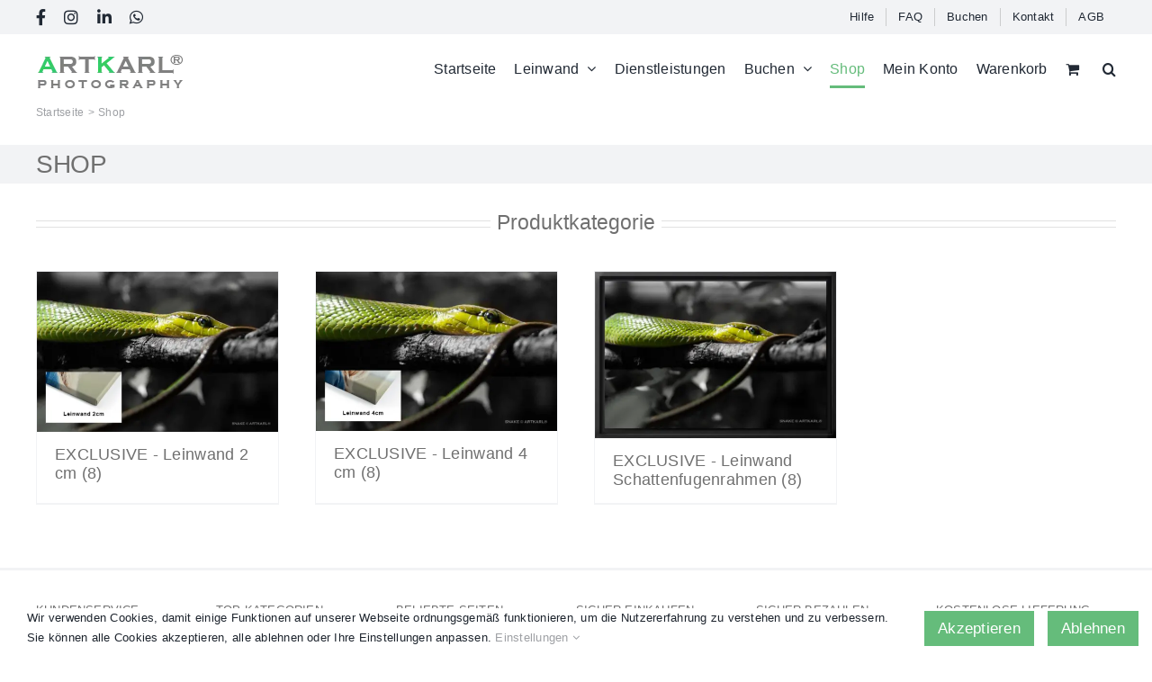

--- FILE ---
content_type: text/html; charset=UTF-8
request_url: https://artkarl.de/shop/?product_orderby=date&product_count=24
body_size: 13221
content:
<!DOCTYPE html>
<html class="avada-html-layout-boxed avada-html-header-position-top avada-has-site-width-percent avada-is-100-percent-template avada-has-site-width-100-percent" lang="de" prefix="og: http://ogp.me/ns# fb: http://ogp.me/ns/fb#">
<head>
	<meta http-equiv="X-UA-Compatible" content="IE=edge" />
	<meta http-equiv="Content-Type" content="text/html; charset=utf-8"/>
	<meta name="viewport" content="width=device-width, initial-scale=1, maximum-scale=1" />
	<title>Shop &#8211; ARTKARL® photography</title>
<meta name='robots' content='max-image-preview:large' />
<script>window._wca = window._wca || [];</script>
<link rel='dns-prefetch' href='//stats.wp.com' />
<link rel="alternate" type="application/rss+xml" title="ARTKARL® photography &raquo; Feed" href="https://artkarl.de/feed/" />
<link rel="alternate" type="application/rss+xml" title="ARTKARL® photography &raquo; Kommentar-Feed" href="https://artkarl.de/comments/feed/" />
								<link rel="icon" href="https://artkarl.de/wp-content/uploads/2022/09/64x64_AK®-Web.png" type="image/png" />
		
					<!-- Apple Touch Icon -->
						<link rel="apple-touch-icon" sizes="180x180" href="https://artkarl.de/wp-content/uploads/2022/09/180x180_AK®-Apple.png" type="image/png">
		
					<!-- Android Icon -->
						<link rel="icon" sizes="192x192" href="https://artkarl.de/wp-content/uploads/2022/09/192x192_AK®-Android.png" type="image/png">
		
					<!-- MS Edge Icon -->
						<meta name="msapplication-TileImage" content="https://artkarl.de/wp-content/uploads/2022/09/270x270_AK®-MSEdge.png" type="image/png">
				<link rel="alternate" title="oEmbed (JSON)" type="application/json+oembed" href="https://artkarl.de/wp-json/oembed/1.0/embed?url=https%3A%2F%2Fartkarl.de%2Fshop%2F" />
<link rel="alternate" title="oEmbed (XML)" type="text/xml+oembed" href="https://artkarl.de/wp-json/oembed/1.0/embed?url=https%3A%2F%2Fartkarl.de%2Fshop%2F&#038;format=xml" />
					<meta name="description" content="SHOP    
Produktkategorie"/>
				
		<meta property="og:locale" content="de_DE_formal"/>
		<meta property="og:type" content="article"/>
		<meta property="og:site_name" content="ARTKARL® photography"/>
		<meta property="og:title" content="  Shop"/>
				<meta property="og:description" content="SHOP    
Produktkategorie"/>
				<meta property="og:url" content="https://artkarl.de/shop/"/>
													<meta property="article:modified_time" content="2024-04-29T17:14:56+01:00"/>
											<meta property="og:image" content="https://artkarl.de/wp-content/uploads/2022/09/AK_STD.png"/>
		<meta property="og:image:width" content="165"/>
		<meta property="og:image:height" content="44"/>
		<meta property="og:image:type" content="image/png"/>
				<style id='wp-img-auto-sizes-contain-inline-css' type='text/css'>
img:is([sizes=auto i],[sizes^="auto," i]){contain-intrinsic-size:3000px 1500px}
/*# sourceURL=wp-img-auto-sizes-contain-inline-css */
</style>
<link rel='stylesheet' id='wp-block-library-css' href='https://artkarl.de/wp-includes/css/dist/block-library/style.min.css?ver=6.9' type='text/css' media='all' />
<link rel='stylesheet' id='wc-blocks-style-css' href='https://artkarl.de/wp-content/plugins/woocommerce/assets/client/blocks/wc-blocks.css?ver=wc-10.4.3' type='text/css' media='all' />
<style id='global-styles-inline-css' type='text/css'>
:root{--wp--preset--aspect-ratio--square: 1;--wp--preset--aspect-ratio--4-3: 4/3;--wp--preset--aspect-ratio--3-4: 3/4;--wp--preset--aspect-ratio--3-2: 3/2;--wp--preset--aspect-ratio--2-3: 2/3;--wp--preset--aspect-ratio--16-9: 16/9;--wp--preset--aspect-ratio--9-16: 9/16;--wp--preset--color--black: #000000;--wp--preset--color--cyan-bluish-gray: #abb8c3;--wp--preset--color--white: #ffffff;--wp--preset--color--pale-pink: #f78da7;--wp--preset--color--vivid-red: #cf2e2e;--wp--preset--color--luminous-vivid-orange: #ff6900;--wp--preset--color--luminous-vivid-amber: #fcb900;--wp--preset--color--light-green-cyan: #7bdcb5;--wp--preset--color--vivid-green-cyan: #00d084;--wp--preset--color--pale-cyan-blue: #8ed1fc;--wp--preset--color--vivid-cyan-blue: #0693e3;--wp--preset--color--vivid-purple: #9b51e0;--wp--preset--color--awb-color-1: #ffffff;--wp--preset--color--awb-color-2: #f9f9fb;--wp--preset--color--awb-color-3: #f2f3f5;--wp--preset--color--awb-color-4: #e2e2e2;--wp--preset--color--awb-color-5: #65bc7b;--wp--preset--color--awb-color-6: #4a4e57;--wp--preset--color--awb-color-7: #333333;--wp--preset--color--awb-color-8: #212934;--wp--preset--color--awb-color-custom-10: rgba(242,243,245,0.7);--wp--preset--color--awb-color-custom-11: rgba(255,255,255,0.8);--wp--preset--color--awb-color-custom-12: #9ea0a4;--wp--preset--color--awb-color-custom-13: rgba(242,243,245,0.8);--wp--preset--color--awb-color-custom-14: #1d242d;--wp--preset--color--awb-color-custom-15: #26303e;--wp--preset--color--awb-color-custom-1: #000000;--wp--preset--color--awb-color-custom-2: #1d242d;--wp--preset--color--awb-color-custom-3: #eaf200;--wp--preset--color--awb-color-custom-6: #00b050;--wp--preset--color--awb-color-custom-7: #ef0000;--wp--preset--color--awb-color-custom-5: #539de8;--wp--preset--color--awb-color-custom-4: rgba(255,255,255,0);--wp--preset--color--awb-color-custom-8: #bfbfbf;--wp--preset--color--awb-color-custom-9: #707070;--wp--preset--gradient--vivid-cyan-blue-to-vivid-purple: linear-gradient(135deg,rgb(6,147,227) 0%,rgb(155,81,224) 100%);--wp--preset--gradient--light-green-cyan-to-vivid-green-cyan: linear-gradient(135deg,rgb(122,220,180) 0%,rgb(0,208,130) 100%);--wp--preset--gradient--luminous-vivid-amber-to-luminous-vivid-orange: linear-gradient(135deg,rgb(252,185,0) 0%,rgb(255,105,0) 100%);--wp--preset--gradient--luminous-vivid-orange-to-vivid-red: linear-gradient(135deg,rgb(255,105,0) 0%,rgb(207,46,46) 100%);--wp--preset--gradient--very-light-gray-to-cyan-bluish-gray: linear-gradient(135deg,rgb(238,238,238) 0%,rgb(169,184,195) 100%);--wp--preset--gradient--cool-to-warm-spectrum: linear-gradient(135deg,rgb(74,234,220) 0%,rgb(151,120,209) 20%,rgb(207,42,186) 40%,rgb(238,44,130) 60%,rgb(251,105,98) 80%,rgb(254,248,76) 100%);--wp--preset--gradient--blush-light-purple: linear-gradient(135deg,rgb(255,206,236) 0%,rgb(152,150,240) 100%);--wp--preset--gradient--blush-bordeaux: linear-gradient(135deg,rgb(254,205,165) 0%,rgb(254,45,45) 50%,rgb(107,0,62) 100%);--wp--preset--gradient--luminous-dusk: linear-gradient(135deg,rgb(255,203,112) 0%,rgb(199,81,192) 50%,rgb(65,88,208) 100%);--wp--preset--gradient--pale-ocean: linear-gradient(135deg,rgb(255,245,203) 0%,rgb(182,227,212) 50%,rgb(51,167,181) 100%);--wp--preset--gradient--electric-grass: linear-gradient(135deg,rgb(202,248,128) 0%,rgb(113,206,126) 100%);--wp--preset--gradient--midnight: linear-gradient(135deg,rgb(2,3,129) 0%,rgb(40,116,252) 100%);--wp--preset--font-size--small: 12px;--wp--preset--font-size--medium: 20px;--wp--preset--font-size--large: 24px;--wp--preset--font-size--x-large: 42px;--wp--preset--font-size--normal: 16px;--wp--preset--font-size--xlarge: 32px;--wp--preset--font-size--huge: 48px;--wp--preset--spacing--20: 0.44rem;--wp--preset--spacing--30: 0.67rem;--wp--preset--spacing--40: 1rem;--wp--preset--spacing--50: 1.5rem;--wp--preset--spacing--60: 2.25rem;--wp--preset--spacing--70: 3.38rem;--wp--preset--spacing--80: 5.06rem;--wp--preset--shadow--natural: 6px 6px 9px rgba(0, 0, 0, 0.2);--wp--preset--shadow--deep: 12px 12px 50px rgba(0, 0, 0, 0.4);--wp--preset--shadow--sharp: 6px 6px 0px rgba(0, 0, 0, 0.2);--wp--preset--shadow--outlined: 6px 6px 0px -3px rgb(255, 255, 255), 6px 6px rgb(0, 0, 0);--wp--preset--shadow--crisp: 6px 6px 0px rgb(0, 0, 0);}:where(.is-layout-flex){gap: 0.5em;}:where(.is-layout-grid){gap: 0.5em;}body .is-layout-flex{display: flex;}.is-layout-flex{flex-wrap: wrap;align-items: center;}.is-layout-flex > :is(*, div){margin: 0;}body .is-layout-grid{display: grid;}.is-layout-grid > :is(*, div){margin: 0;}:where(.wp-block-columns.is-layout-flex){gap: 2em;}:where(.wp-block-columns.is-layout-grid){gap: 2em;}:where(.wp-block-post-template.is-layout-flex){gap: 1.25em;}:where(.wp-block-post-template.is-layout-grid){gap: 1.25em;}.has-black-color{color: var(--wp--preset--color--black) !important;}.has-cyan-bluish-gray-color{color: var(--wp--preset--color--cyan-bluish-gray) !important;}.has-white-color{color: var(--wp--preset--color--white) !important;}.has-pale-pink-color{color: var(--wp--preset--color--pale-pink) !important;}.has-vivid-red-color{color: var(--wp--preset--color--vivid-red) !important;}.has-luminous-vivid-orange-color{color: var(--wp--preset--color--luminous-vivid-orange) !important;}.has-luminous-vivid-amber-color{color: var(--wp--preset--color--luminous-vivid-amber) !important;}.has-light-green-cyan-color{color: var(--wp--preset--color--light-green-cyan) !important;}.has-vivid-green-cyan-color{color: var(--wp--preset--color--vivid-green-cyan) !important;}.has-pale-cyan-blue-color{color: var(--wp--preset--color--pale-cyan-blue) !important;}.has-vivid-cyan-blue-color{color: var(--wp--preset--color--vivid-cyan-blue) !important;}.has-vivid-purple-color{color: var(--wp--preset--color--vivid-purple) !important;}.has-black-background-color{background-color: var(--wp--preset--color--black) !important;}.has-cyan-bluish-gray-background-color{background-color: var(--wp--preset--color--cyan-bluish-gray) !important;}.has-white-background-color{background-color: var(--wp--preset--color--white) !important;}.has-pale-pink-background-color{background-color: var(--wp--preset--color--pale-pink) !important;}.has-vivid-red-background-color{background-color: var(--wp--preset--color--vivid-red) !important;}.has-luminous-vivid-orange-background-color{background-color: var(--wp--preset--color--luminous-vivid-orange) !important;}.has-luminous-vivid-amber-background-color{background-color: var(--wp--preset--color--luminous-vivid-amber) !important;}.has-light-green-cyan-background-color{background-color: var(--wp--preset--color--light-green-cyan) !important;}.has-vivid-green-cyan-background-color{background-color: var(--wp--preset--color--vivid-green-cyan) !important;}.has-pale-cyan-blue-background-color{background-color: var(--wp--preset--color--pale-cyan-blue) !important;}.has-vivid-cyan-blue-background-color{background-color: var(--wp--preset--color--vivid-cyan-blue) !important;}.has-vivid-purple-background-color{background-color: var(--wp--preset--color--vivid-purple) !important;}.has-black-border-color{border-color: var(--wp--preset--color--black) !important;}.has-cyan-bluish-gray-border-color{border-color: var(--wp--preset--color--cyan-bluish-gray) !important;}.has-white-border-color{border-color: var(--wp--preset--color--white) !important;}.has-pale-pink-border-color{border-color: var(--wp--preset--color--pale-pink) !important;}.has-vivid-red-border-color{border-color: var(--wp--preset--color--vivid-red) !important;}.has-luminous-vivid-orange-border-color{border-color: var(--wp--preset--color--luminous-vivid-orange) !important;}.has-luminous-vivid-amber-border-color{border-color: var(--wp--preset--color--luminous-vivid-amber) !important;}.has-light-green-cyan-border-color{border-color: var(--wp--preset--color--light-green-cyan) !important;}.has-vivid-green-cyan-border-color{border-color: var(--wp--preset--color--vivid-green-cyan) !important;}.has-pale-cyan-blue-border-color{border-color: var(--wp--preset--color--pale-cyan-blue) !important;}.has-vivid-cyan-blue-border-color{border-color: var(--wp--preset--color--vivid-cyan-blue) !important;}.has-vivid-purple-border-color{border-color: var(--wp--preset--color--vivid-purple) !important;}.has-vivid-cyan-blue-to-vivid-purple-gradient-background{background: var(--wp--preset--gradient--vivid-cyan-blue-to-vivid-purple) !important;}.has-light-green-cyan-to-vivid-green-cyan-gradient-background{background: var(--wp--preset--gradient--light-green-cyan-to-vivid-green-cyan) !important;}.has-luminous-vivid-amber-to-luminous-vivid-orange-gradient-background{background: var(--wp--preset--gradient--luminous-vivid-amber-to-luminous-vivid-orange) !important;}.has-luminous-vivid-orange-to-vivid-red-gradient-background{background: var(--wp--preset--gradient--luminous-vivid-orange-to-vivid-red) !important;}.has-very-light-gray-to-cyan-bluish-gray-gradient-background{background: var(--wp--preset--gradient--very-light-gray-to-cyan-bluish-gray) !important;}.has-cool-to-warm-spectrum-gradient-background{background: var(--wp--preset--gradient--cool-to-warm-spectrum) !important;}.has-blush-light-purple-gradient-background{background: var(--wp--preset--gradient--blush-light-purple) !important;}.has-blush-bordeaux-gradient-background{background: var(--wp--preset--gradient--blush-bordeaux) !important;}.has-luminous-dusk-gradient-background{background: var(--wp--preset--gradient--luminous-dusk) !important;}.has-pale-ocean-gradient-background{background: var(--wp--preset--gradient--pale-ocean) !important;}.has-electric-grass-gradient-background{background: var(--wp--preset--gradient--electric-grass) !important;}.has-midnight-gradient-background{background: var(--wp--preset--gradient--midnight) !important;}.has-small-font-size{font-size: var(--wp--preset--font-size--small) !important;}.has-medium-font-size{font-size: var(--wp--preset--font-size--medium) !important;}.has-large-font-size{font-size: var(--wp--preset--font-size--large) !important;}.has-x-large-font-size{font-size: var(--wp--preset--font-size--x-large) !important;}
/*# sourceURL=global-styles-inline-css */
</style>

<style id='classic-theme-styles-inline-css' type='text/css'>
/*! This file is auto-generated */
.wp-block-button__link{color:#fff;background-color:#32373c;border-radius:9999px;box-shadow:none;text-decoration:none;padding:calc(.667em + 2px) calc(1.333em + 2px);font-size:1.125em}.wp-block-file__button{background:#32373c;color:#fff;text-decoration:none}
/*# sourceURL=/wp-includes/css/classic-themes.min.css */
</style>
<style id='woocommerce-inline-inline-css' type='text/css'>
.woocommerce form .form-row .required { visibility: visible; }
/*# sourceURL=woocommerce-inline-inline-css */
</style>
<link rel='stylesheet' id='woocommerce-gzd-layout-css' href='https://artkarl.de/wp-content/plugins/woocommerce-germanized/build/static/layout-styles.css?ver=3.20.5' type='text/css' media='all' />
<style id='woocommerce-gzd-layout-inline-css' type='text/css'>
.woocommerce-checkout .shop_table { background-color: #eeeeee; } .product p.deposit-packaging-type { font-size: 1.25em !important; } p.woocommerce-shipping-destination { display: none; }
                .wc-gzd-nutri-score-value-a {
                    background: url(https://artkarl.de/wp-content/plugins/woocommerce-germanized/assets/images/nutri-score-a.svg) no-repeat;
                }
                .wc-gzd-nutri-score-value-b {
                    background: url(https://artkarl.de/wp-content/plugins/woocommerce-germanized/assets/images/nutri-score-b.svg) no-repeat;
                }
                .wc-gzd-nutri-score-value-c {
                    background: url(https://artkarl.de/wp-content/plugins/woocommerce-germanized/assets/images/nutri-score-c.svg) no-repeat;
                }
                .wc-gzd-nutri-score-value-d {
                    background: url(https://artkarl.de/wp-content/plugins/woocommerce-germanized/assets/images/nutri-score-d.svg) no-repeat;
                }
                .wc-gzd-nutri-score-value-e {
                    background: url(https://artkarl.de/wp-content/plugins/woocommerce-germanized/assets/images/nutri-score-e.svg) no-repeat;
                }
            
/*# sourceURL=woocommerce-gzd-layout-inline-css */
</style>
<link rel='stylesheet' id='fusion-dynamic-css-css' href='https://artkarl.de/wp-content/uploads/fusion-styles/d06fbacd61d17a73c2851363d64c76bb.min.css?ver=3.14.2' type='text/css' media='all' />
<script type="text/javascript" src="https://artkarl.de/wp-includes/js/jquery/jquery.min.js?ver=3.7.1" id="jquery-core-js"></script>
<script type="text/javascript" src="https://artkarl.de/wp-includes/js/jquery/jquery-migrate.min.js?ver=3.4.1" id="jquery-migrate-js"></script>
<script type="text/javascript" id="tp-js-js-extra">
/* <![CDATA[ */
var trustpilot_settings = {"key":"rcJ5c69us8Q4EQhL","TrustpilotScriptUrl":"https://invitejs.trustpilot.com/tp.min.js","IntegrationAppUrl":"//ecommscript-integrationapp.trustpilot.com","PreviewScriptUrl":"//ecommplugins-scripts.trustpilot.com/v2.1/js/preview.min.js","PreviewCssUrl":"//ecommplugins-scripts.trustpilot.com/v2.1/css/preview.min.css","PreviewWPCssUrl":"//ecommplugins-scripts.trustpilot.com/v2.1/css/preview_wp.css","WidgetScriptUrl":"//widget.trustpilot.com/bootstrap/v5/tp.widget.bootstrap.min.js"};
//# sourceURL=tp-js-js-extra
/* ]]> */
</script>
<script type="text/javascript" src="https://artkarl.de/wp-content/plugins/trustpilot-reviews/review/assets/js/headerScript.min.js?ver=1.0&#039; async=&#039;async" id="tp-js-js"></script>
<script type="text/javascript" src="https://artkarl.de/wp-content/plugins/woocommerce/assets/js/jquery-blockui/jquery.blockUI.min.js?ver=2.7.0-wc.10.4.3" id="wc-jquery-blockui-js" defer="defer" data-wp-strategy="defer"></script>
<script type="text/javascript" id="wc-add-to-cart-js-extra">
/* <![CDATA[ */
var wc_add_to_cart_params = {"ajax_url":"/wp-admin/admin-ajax.php","wc_ajax_url":"/?wc-ajax=%%endpoint%%","i18n_view_cart":"Warenkorb anzeigen","cart_url":"https://artkarl.de/warenkorb/","is_cart":"","cart_redirect_after_add":"no"};
//# sourceURL=wc-add-to-cart-js-extra
/* ]]> */
</script>
<script type="text/javascript" src="https://artkarl.de/wp-content/plugins/woocommerce/assets/js/frontend/add-to-cart.min.js?ver=10.4.3" id="wc-add-to-cart-js" defer="defer" data-wp-strategy="defer"></script>
<script type="text/javascript" src="https://artkarl.de/wp-content/plugins/woocommerce/assets/js/js-cookie/js.cookie.min.js?ver=2.1.4-wc.10.4.3" id="wc-js-cookie-js" defer="defer" data-wp-strategy="defer"></script>
<script type="text/javascript" id="woocommerce-js-extra">
/* <![CDATA[ */
var woocommerce_params = {"ajax_url":"/wp-admin/admin-ajax.php","wc_ajax_url":"/?wc-ajax=%%endpoint%%","i18n_password_show":"Passwort anzeigen","i18n_password_hide":"Passwort ausblenden"};
//# sourceURL=woocommerce-js-extra
/* ]]> */
</script>
<script type="text/javascript" src="https://artkarl.de/wp-content/plugins/woocommerce/assets/js/frontend/woocommerce.min.js?ver=10.4.3" id="woocommerce-js" defer="defer" data-wp-strategy="defer"></script>
<script type="text/javascript" id="WCPAY_ASSETS-js-extra">
/* <![CDATA[ */
var wcpayAssets = {"url":"https://artkarl.de/wp-content/plugins/woocommerce-payments/dist/"};
//# sourceURL=WCPAY_ASSETS-js-extra
/* ]]> */
</script>
<script type="text/javascript" src="https://stats.wp.com/s-202605.js" id="woocommerce-analytics-js" defer="defer" data-wp-strategy="defer"></script>
<script type="text/javascript" id="wc-gzd-unit-price-observer-queue-js-extra">
/* <![CDATA[ */
var wc_gzd_unit_price_observer_queue_params = {"ajax_url":"/wp-admin/admin-ajax.php","wc_ajax_url":"/?wc-ajax=%%endpoint%%","refresh_unit_price_nonce":"68587e93c1"};
//# sourceURL=wc-gzd-unit-price-observer-queue-js-extra
/* ]]> */
</script>
<script type="text/javascript" src="https://artkarl.de/wp-content/plugins/woocommerce-germanized/build/static/unit-price-observer-queue.js?ver=3.20.5" id="wc-gzd-unit-price-observer-queue-js" defer="defer" data-wp-strategy="defer"></script>
<script type="text/javascript" src="https://artkarl.de/wp-content/plugins/woocommerce/assets/js/accounting/accounting.min.js?ver=0.4.2" id="wc-accounting-js"></script>
<script type="text/javascript" id="wc-gzd-unit-price-observer-js-extra">
/* <![CDATA[ */
var wc_gzd_unit_price_observer_params = {"wrapper":".product","price_selector":{"p.price":{"is_total_price":false,"is_primary_selector":true,"quantity_selector":""}},"replace_price":"1","product_id":"16990","price_decimal_sep":",","price_thousand_sep":".","qty_selector":"input.quantity, input.qty","refresh_on_load":""};
//# sourceURL=wc-gzd-unit-price-observer-js-extra
/* ]]> */
</script>
<script type="text/javascript" src="https://artkarl.de/wp-content/plugins/woocommerce-germanized/build/static/unit-price-observer.js?ver=3.20.5" id="wc-gzd-unit-price-observer-js" defer="defer" data-wp-strategy="defer"></script>
<link rel="https://api.w.org/" href="https://artkarl.de/wp-json/" /><link rel="alternate" title="JSON" type="application/json" href="https://artkarl.de/wp-json/wp/v2/pages/16990" /><link rel="EditURI" type="application/rsd+xml" title="RSD" href="https://artkarl.de/xmlrpc.php?rsd" />
<meta name="generator" content="WordPress 6.9" />
<meta name="generator" content="WooCommerce 10.4.3" />
<link rel="canonical" href="https://artkarl.de/shop/" />
<link rel='shortlink' href='https://artkarl.de/?p=16990' />
	<style>img#wpstats{display:none}</style>
		<style type="text/css" id="css-fb-visibility">@media screen and (max-width: 1200px){.fusion-no-small-visibility{display:none !important;}body .sm-text-align-center{text-align:center !important;}body .sm-text-align-left{text-align:left !important;}body .sm-text-align-right{text-align:right !important;}body .sm-text-align-justify{text-align:justify !important;}body .sm-flex-align-center{justify-content:center !important;}body .sm-flex-align-flex-start{justify-content:flex-start !important;}body .sm-flex-align-flex-end{justify-content:flex-end !important;}body .sm-mx-auto{margin-left:auto !important;margin-right:auto !important;}body .sm-ml-auto{margin-left:auto !important;}body .sm-mr-auto{margin-right:auto !important;}body .fusion-absolute-position-small{position:absolute;width:100%;}.awb-sticky.awb-sticky-small{ position: sticky; top: var(--awb-sticky-offset,0); }}@media screen and (min-width: 1201px) and (max-width: 1200px){.fusion-no-medium-visibility{display:none !important;}body .md-text-align-center{text-align:center !important;}body .md-text-align-left{text-align:left !important;}body .md-text-align-right{text-align:right !important;}body .md-text-align-justify{text-align:justify !important;}body .md-flex-align-center{justify-content:center !important;}body .md-flex-align-flex-start{justify-content:flex-start !important;}body .md-flex-align-flex-end{justify-content:flex-end !important;}body .md-mx-auto{margin-left:auto !important;margin-right:auto !important;}body .md-ml-auto{margin-left:auto !important;}body .md-mr-auto{margin-right:auto !important;}body .fusion-absolute-position-medium{position:absolute;width:100%;}.awb-sticky.awb-sticky-medium{ position: sticky; top: var(--awb-sticky-offset,0); }}@media screen and (min-width: 1201px){.fusion-no-large-visibility{display:none !important;}body .lg-text-align-center{text-align:center !important;}body .lg-text-align-left{text-align:left !important;}body .lg-text-align-right{text-align:right !important;}body .lg-text-align-justify{text-align:justify !important;}body .lg-flex-align-center{justify-content:center !important;}body .lg-flex-align-flex-start{justify-content:flex-start !important;}body .lg-flex-align-flex-end{justify-content:flex-end !important;}body .lg-mx-auto{margin-left:auto !important;margin-right:auto !important;}body .lg-ml-auto{margin-left:auto !important;}body .lg-mr-auto{margin-right:auto !important;}body .fusion-absolute-position-large{position:absolute;width:100%;}.awb-sticky.awb-sticky-large{ position: sticky; top: var(--awb-sticky-offset,0); }}</style>	<noscript><style>.woocommerce-product-gallery{ opacity: 1 !important; }</style></noscript>
	<meta name="msvalidate.01" content="66DEE07C1C3EECB8FB532CDD4229A698" />		<script type="text/javascript">
			var doc = document.documentElement;
			doc.setAttribute( 'data-useragent', navigator.userAgent );
		</script>
		
	</head>

<body class="archive wp-singular page-template-default wp-theme-Avada theme-Avada woocommerce-shop woocommerce woocommerce-page woocommerce-no-js fusion-image-hovers fusion-pagination-sizing fusion-button_type-flat fusion-button_span-no fusion-button_gradient-linear avada-image-rollover-circle-yes avada-image-rollover-yes avada-image-rollover-direction-left fusion-body ltr fusion-sticky-header no-mobile-slidingbar avada-has-rev-slider-styles fusion-disable-outline fusion-sub-menu-fade mobile-logo-pos-center layout-boxed-mode avada-has-boxed-modal-shadow-none layout-scroll-offset-full avada-has-zero-margin-offset-top fusion-top-header menu-text-align-center fusion-woo-product-design-classic fusion-woo-shop-page-columns-4 fusion-woo-related-columns-4 fusion-woo-archive-page-columns-4 fusion-woocommerce-equal-heights woo-sale-badge-circle woo-outofstock-badge-top_bar mobile-menu-design-modern fusion-show-pagination-text fusion-header-layout-v3 avada-responsive avada-footer-fx-sticky avada-menu-highlight-style-bottombar fusion-search-form-clean fusion-main-menu-search-dropdown fusion-avatar-circle avada-sticky-shrinkage avada-dropdown-styles avada-blog-layout-large avada-blog-archive-layout-large avada-header-shadow-no avada-menu-icon-position-left avada-has-megamenu-shadow avada-has-mainmenu-dropdown-divider avada-has-pagetitle-100-width avada-has-mobile-menu-search avada-has-main-nav-search-icon avada-has-megamenu-item-divider avada-has-titlebar-bar_and_content avada-has-pagination-width_height avada-flyout-menu-direction-fade avada-ec-views-v1" data-awb-post-id="16990">

		<a class="skip-link screen-reader-text" href="#content">Skip to content</a>

	<div id="boxed-wrapper">
							
		<div id="wrapper" class="fusion-wrapper">
			<div id="home" style="position:relative;top:-1px;"></div>
							
					
			<header class="fusion-header-wrapper">
				<div class="fusion-header-v3 fusion-logo-alignment fusion-logo-center fusion-sticky-menu- fusion-sticky-logo-1 fusion-mobile-logo-1  fusion-mobile-menu-design-modern">
					
<div class="fusion-secondary-header">
	<div class="fusion-row">
					<div class="fusion-alignleft">
				<div class="fusion-social-links-header"><div class="fusion-social-networks"><div class="fusion-social-networks-wrapper"><a  class="fusion-social-network-icon fusion-tooltip fa-facebook-f fab" style data-placement="bottom" data-title="Facebook" data-toggle="tooltip" title="Facebook" href="https://facebook.com/artkarl.photography" target="_blank" rel="noreferrer"><span class="screen-reader-text">Facebook</span></a><a  class="fusion-social-network-icon fusion-tooltip fa-instagram fab" style data-placement="bottom" data-title="Instagram" data-toggle="tooltip" title="Instagram" href="https://instagram.com/artkarl.de/" target="_blank" rel="noopener noreferrer"><span class="screen-reader-text">Instagram</span></a><a  class="fusion-social-network-icon fusion-tooltip fa-linkedin-in fab" style data-placement="bottom" data-title="LinkedIn" data-toggle="tooltip" title="LinkedIn" href="https://linkedin.com/company/artkarl®" target="_blank" rel="noopener noreferrer"><span class="screen-reader-text">LinkedIn</span></a><a  class="fusion-social-network-icon fusion-tooltip fusion-whatsapp awb-icon-whatsapp" style data-placement="bottom" data-title="WhatsApp" data-toggle="tooltip" title="WhatsApp" href="https://wa.me/message/LDE53VK4N3B4A1" target="_blank" rel="noopener noreferrer"><span class="screen-reader-text">WhatsApp</span></a></div></div></div>			</div>
							<div class="fusion-alignright">
				<nav class="fusion-secondary-menu" role="navigation" aria-label="Secondary Menu"><ul id="menu-primaer-2" class="menu"><li  id="menu-item-7871"  class="menu-item menu-item-type-custom menu-item-object-custom menu-item-7871"  data-item-id="7871"><a  href="https://artkarl.de/kontakt" class="fusion-bottombar-highlight"><span class="menu-text">Hilfe</span></a></li><li  id="menu-item-10249"  class="menu-item menu-item-type-post_type menu-item-object-page menu-item-10249"  data-item-id="10249"><a  href="https://artkarl.de/faq/" class="fusion-bottombar-highlight"><span class="menu-text">FAQ</span></a></li><li  id="menu-item-12391"  class="menu-item menu-item-type-post_type menu-item-object-page menu-item-12391"  data-item-id="12391"><a  href="https://artkarl.de/buchen/" class="fusion-bottombar-highlight"><span class="menu-text">Buchen</span></a></li><li  id="menu-item-9707"  class="menu-item menu-item-type-post_type menu-item-object-page menu-item-9707"  data-item-id="9707"><a  href="https://artkarl.de/kontakt/" class="fusion-bottombar-highlight"><span class="menu-text">Kontakt</span></a></li><li  id="menu-item-7844"  class="menu-item menu-item-type-post_type menu-item-object-page menu-item-7844"  data-item-id="7844"><a  href="https://artkarl.de/agb/" class="fusion-bottombar-highlight"><span class="menu-text">AGB</span></a></li></ul></nav><nav class="fusion-mobile-nav-holder fusion-mobile-menu-text-align-left" aria-label="Secondary Mobile Menu"></nav>			</div>
			</div>
</div>
<div class="fusion-header-sticky-height"></div>
<div class="fusion-header">
	<div class="fusion-row">
					<div class="fusion-logo" data-margin-top="10px" data-margin-bottom="5px" data-margin-left="0px" data-margin-right="0px">
			<a class="fusion-logo-link"  href="https://artkarl.de/" >

						<!-- standard logo -->
			<img src="https://artkarl.de/wp-content/uploads/2022/09/AK_STD.png" srcset="https://artkarl.de/wp-content/uploads/2022/09/AK_STD.png 1x, https://artkarl.de/wp-content/uploads/2022/09/AK_STD_RT.png 2x" width="165" height="44" style="max-height:44px;height:auto;" alt="ARTKARL® photography Logo" data-retina_logo_url="https://artkarl.de/wp-content/uploads/2022/09/AK_STD_RT.png" class="fusion-standard-logo" />

											<!-- mobile logo -->
				<img src="https://artkarl.de/wp-content/uploads/2022/09/AK_STD.png" srcset="https://artkarl.de/wp-content/uploads/2022/09/AK_STD.png 1x, https://artkarl.de/wp-content/uploads/2022/09/AK_STD_RT.png 2x" width="165" height="44" style="max-height:44px;height:auto;" alt="ARTKARL® photography Logo" data-retina_logo_url="https://artkarl.de/wp-content/uploads/2022/09/AK_STD_RT.png" class="fusion-mobile-logo" />
			
											<!-- sticky header logo -->
				<img src="https://artkarl.de/wp-content/uploads/2022/09/AK_STD.png" srcset="https://artkarl.de/wp-content/uploads/2022/09/AK_STD.png 1x, https://artkarl.de/wp-content/uploads/2022/09/AK_STD_RT.png 2x" width="165" height="44" style="max-height:44px;height:auto;" alt="ARTKARL® photography Logo" data-retina_logo_url="https://artkarl.de/wp-content/uploads/2022/09/AK_STD_RT.png" class="fusion-sticky-logo" />
					</a>
		</div>		<nav class="fusion-main-menu" aria-label="Hauptmenü"><ul id="menu-primaer" class="fusion-menu"><li  id="menu-item-6856"  class="menu-item menu-item-type-post_type menu-item-object-page menu-item-home menu-item-6856"  data-item-id="6856"><a  href="https://artkarl.de/" class="fusion-bottombar-highlight"><span class="menu-text">Startseite</span></a></li><li  id="menu-item-16331"  class="menu-item menu-item-type-post_type menu-item-object-page menu-item-has-children menu-item-16331 fusion-dropdown-menu"  data-item-id="16331"><a  href="https://artkarl.de/leinwand/" class="fusion-bottombar-highlight"><span class="menu-text">Leinwand</span> <span class="fusion-caret"><i class="fusion-dropdown-indicator" aria-hidden="true"></i></span></a><ul class="sub-menu"><li  id="menu-item-16968"  class="menu-item menu-item-type-post_type menu-item-object-page menu-item-16968 fusion-dropdown-submenu" ><a  href="https://artkarl.de/exclusive-leinwand-2-cm/" class="fusion-bottombar-highlight"><span>Exclusive – Leinwand 2 cm</span></a></li><li  id="menu-item-16967"  class="menu-item menu-item-type-post_type menu-item-object-page menu-item-16967 fusion-dropdown-submenu" ><a  href="https://artkarl.de/exclusive-leinwand-4-cm/" class="fusion-bottombar-highlight"><span>Exclusive – Leinwand 4 cm</span></a></li><li  id="menu-item-16962"  class="menu-item menu-item-type-post_type menu-item-object-page menu-item-16962 fusion-dropdown-submenu" ><a  href="https://artkarl.de/exclusive-leinwand-schattenfugenrahmen/" class="fusion-bottombar-highlight"><span>Exclusive – Leinwand Schattenfugenrahmen</span></a></li></ul></li><li  id="menu-item-9709"  class="menu-item menu-item-type-post_type menu-item-object-page menu-item-9709"  data-item-id="9709"><a  href="https://artkarl.de/dienstleistungen/" class="fusion-bottombar-highlight"><span class="menu-text">Dienstleistungen</span></a></li><li  id="menu-item-12388"  class="menu-item menu-item-type-post_type menu-item-object-page menu-item-has-children menu-item-12388 fusion-dropdown-menu"  data-item-id="12388"><a  href="https://artkarl.de/buchen/" class="fusion-bottombar-highlight"><span class="menu-text">Buchen</span> <span class="fusion-caret"><i class="fusion-dropdown-indicator" aria-hidden="true"></i></span></a><ul class="sub-menu"><li  id="menu-item-12417"  class="menu-item menu-item-type-post_type menu-item-object-page menu-item-12417 fusion-dropdown-submenu" ><a  href="https://artkarl.de/buchungsseite-geschaeftskunden-b2b/" class="fusion-bottombar-highlight"><span>Buchungsseite Geschäftskunden B2B</span></a></li><li  id="menu-item-12418"  class="menu-item menu-item-type-post_type menu-item-object-page menu-item-12418 fusion-dropdown-submenu" ><a  href="https://artkarl.de/buchungsseite-privatkunden/" class="fusion-bottombar-highlight"><span>Buchungsseite Privatkunden</span></a></li></ul></li><li  id="menu-item-18106"  class="menu-item menu-item-type-post_type menu-item-object-page current-menu-item page_item page-item-16990 current_page_item menu-item-18106"  data-item-id="18106"><a  href="https://artkarl.de/shop/" class="fusion-bottombar-highlight"><span class="menu-text">Shop</span></a></li><li  id="menu-item-9708"  class="menu-item menu-item-type-post_type menu-item-object-page menu-item-9708"  data-item-id="9708"><a  href="https://artkarl.de/mein-konto/" class="fusion-bottombar-highlight"><span class="menu-text">Mein Konto</span></a></li><li  id="menu-item-9712"  class="menu-item menu-item-type-post_type menu-item-object-page menu-item-9712"  data-item-id="9712"><a  href="https://artkarl.de/warenkorb/" class="fusion-bottombar-highlight"><span class="menu-text">Warenkorb</span></a></li><li class="fusion-custom-menu-item fusion-menu-cart fusion-main-menu-cart fusion-widget-cart-counter"><a class="fusion-main-menu-icon" href="https://artkarl.de/warenkorb/"><span class="menu-text" aria-label="Warenkorb ansehen"></span></a></li><li class="fusion-custom-menu-item fusion-main-menu-search"><a class="fusion-main-menu-icon" href="#" aria-label="Suche" data-title="Suche" title="Suche" role="button" aria-expanded="false"></a><div class="fusion-custom-menu-item-contents">		<form role="search" class="searchform fusion-search-form  fusion-search-form-clean" method="get" action="https://artkarl.de/">
			<div class="fusion-search-form-content">

				
				<div class="fusion-search-field search-field">
					<label><span class="screen-reader-text">Suche nach:</span>
													<input type="search" value="" name="s" class="s" placeholder="Suchen..." required aria-required="true" aria-label="Suchen..."/>
											</label>
				</div>
				<div class="fusion-search-button search-button">
					<input type="submit" class="fusion-search-submit searchsubmit" aria-label="Suche" value="&#xf002;" />
									</div>

				
			</div>


			
		</form>
		</div></li></ul></nav>	<div class="fusion-mobile-menu-icons">
							<a href="#" class="fusion-icon awb-icon-bars" aria-label="Toggle mobile menu" aria-expanded="false"></a>
		
					<a href="#" class="fusion-icon awb-icon-search" aria-label="Toggle mobile search"></a>
		
		
					<a href="https://artkarl.de/warenkorb/" class="fusion-icon awb-icon-shopping-cart"  aria-label="Toggle mobile cart"></a>
			</div>

<nav class="fusion-mobile-nav-holder fusion-mobile-menu-text-align-left" aria-label="Main Menu Mobile"></nav>

		
<div class="fusion-clearfix"></div>
<div class="fusion-mobile-menu-search">
			<form role="search" class="searchform fusion-search-form  fusion-search-form-clean" method="get" action="https://artkarl.de/">
			<div class="fusion-search-form-content">

				
				<div class="fusion-search-field search-field">
					<label><span class="screen-reader-text">Suche nach:</span>
													<input type="search" value="" name="s" class="s" placeholder="Suchen..." required aria-required="true" aria-label="Suchen..."/>
											</label>
				</div>
				<div class="fusion-search-button search-button">
					<input type="submit" class="fusion-search-submit searchsubmit" aria-label="Suche" value="&#xf002;" />
									</div>

				
			</div>


			
		</form>
		</div>
			</div>
</div>
				</div>
				<div class="fusion-clearfix"></div>
			</header>
								
							<div id="sliders-container" class="fusion-slider-visibility">
					</div>
				
					
							
			<section class="avada-page-titlebar-wrapper" aria-label="Page Title Bar">
	<div class="fusion-page-title-bar fusion-page-title-bar-none fusion-page-title-bar-right">
		<div class="fusion-page-title-row">
			<div class="fusion-page-title-wrapper">
				<div class="fusion-page-title-captions">

					
					
				</div>

															<div class="fusion-page-title-secondary">
							<nav class="fusion-breadcrumbs" aria-label="Breadcrumb"><ol class="awb-breadcrumb-list"><li class="fusion-breadcrumb-item awb-breadcrumb-sep awb-home" ><a href="https://artkarl.de" class="fusion-breadcrumb-link"><span >Startseite</span></a></li><li class="fusion-breadcrumb-item"  aria-current="page"><span  class="breadcrumb-leaf">Shop</span></li></ol></nav>						</div>
									
			</div>
		</div>
	</div>
</section>

						<main id="main" class="clearfix width-100">
				<div class="fusion-row" style="max-width:100%;">
<section id="content" style="width: 100%;">
					<div id="post-16990" class="post-16990 page type-page status-publish hentry">
			<span class="entry-title rich-snippet-hidden">Shop</span><span class="vcard rich-snippet-hidden"><span class="fn"><a href="https://artkarl.de/author/artkarl/" title="Beiträge von ARTKARL®" rel="author">ARTKARL®</a></span></span><span class="updated rich-snippet-hidden">2024-04-29T19:14:56+02:00</span>
			
			<div class="post-content">
				<div class="fusion-fullwidth fullwidth-box fusion-builder-row-1 fusion-flex-container has-pattern-background has-mask-background nonhundred-percent-fullwidth non-hundred-percent-height-scrolling" style="--awb-border-radius-top-left:0px;--awb-border-radius-top-right:0px;--awb-border-radius-bottom-right:0px;--awb-border-radius-bottom-left:0px;--awb-padding-top:0px;--awb-padding-bottom:0px;--awb-margin-bottom-small:10px;--awb-background-color:var(--awb-color3);--awb-flex-wrap:wrap;" ><div class="fusion-builder-row fusion-row fusion-flex-align-items-flex-start fusion-flex-content-wrap" style="max-width:102%;margin-left: calc(-2% / 2 );margin-right: calc(-2% / 2 );"><div class="fusion-layout-column fusion_builder_column fusion-builder-column-0 fusion_builder_column_1_1 1_1 fusion-flex-column" style="--awb-bg-size:cover;--awb-width-large:100%;--awb-margin-top-large:0px;--awb-spacing-right-large:0.98%;--awb-margin-bottom-large:0px;--awb-spacing-left-large:0.98%;--awb-width-medium:100%;--awb-order-medium:0;--awb-spacing-right-medium:0.98%;--awb-spacing-left-medium:0.98%;--awb-width-small:100%;--awb-order-small:0;--awb-spacing-right-small:0.98%;--awb-spacing-left-small:0.98%;"><div class="fusion-column-wrapper fusion-column-has-shadow fusion-flex-justify-content-flex-start fusion-content-layout-column"><div class="fusion-title title fusion-title-1 fusion-sep-none fusion-title-text fusion-title-size-one" style="--awb-font-size:var(--awb-typography1-font-size);"><h1 class="fusion-title-heading title-heading-left fusion-responsive-typography-calculated" style="font-family:var(--awb-typography1-font-family);font-weight:var(--awb-typography1-font-weight);font-style:var(--awb-typography1-font-style);margin:0;letter-spacing:var(--awb-typography1-letter-spacing);text-transform:var(--awb-typography1-text-transform);font-size:1em;--fontSize:28;--minFontSize:28;line-height:var(--awb-typography1-line-height);">SHOP</h1></div></div></div></div></div><div class="fusion-fullwidth fullwidth-box fusion-builder-row-2 fusion-flex-container has-pattern-background has-mask-background nonhundred-percent-fullwidth non-hundred-percent-height-scrolling" style="--awb-border-radius-top-left:0px;--awb-border-radius-top-right:0px;--awb-border-radius-bottom-right:0px;--awb-border-radius-bottom-left:0px;--awb-flex-wrap:wrap;" ><div class="fusion-builder-row fusion-row fusion-flex-align-items-flex-start fusion-flex-content-wrap" style="max-width:102%;margin-left: calc(-2% / 2 );margin-right: calc(-2% / 2 );"><div class="fusion-layout-column fusion_builder_column fusion-builder-column-1 fusion_builder_column_1_1 1_1 fusion-flex-column" style="--awb-bg-size:cover;--awb-width-large:100%;--awb-spacing-right-large:0.98%;--awb-spacing-left-large:0.98%;--awb-width-medium:100%;--awb-order-medium:0;--awb-spacing-right-medium:0.98%;--awb-spacing-left-medium:0.98%;--awb-width-small:100%;--awb-order-small:0;--awb-spacing-right-small:0.98%;--awb-spacing-left-small:0.98%;"><div class="fusion-column-wrapper fusion-column-has-shadow fusion-flex-justify-content-flex-start fusion-content-layout-column"><div class="fusion-title title fusion-title-2 fusion-title-center fusion-title-text fusion-title-size-two" style="--awb-margin-top:0px;--awb-margin-bottom:20px;--awb-margin-top-small:15px;--awb-margin-top-medium:0px;"><div class="title-sep-container title-sep-container-left"><div class="title-sep sep-double sep-solid" style="border-color:#e2e2e2;"></div></div><span class="awb-title-spacer"></span><h2 class="fusion-title-heading title-heading-center fusion-responsive-typography-calculated" style="margin:0;--fontSize:23;--minFontSize:23;line-height:var(--awb-typography2-line-height);">Produktkategorie</h2><span class="awb-title-spacer"></span><div class="title-sep-container title-sep-container-right"><div class="title-sep sep-double sep-solid" style="border-color:#e2e2e2;"></div></div></div></div></div><div class="fusion-layout-column fusion_builder_column fusion-builder-column-2 fusion_builder_column_1_1 1_1 fusion-flex-column" style="--awb-bg-size:cover;--awb-width-large:100%;--awb-spacing-right-large:0.98%;--awb-spacing-left-large:0.98%;--awb-width-medium:100%;--awb-order-medium:0;--awb-spacing-right-medium:0.98%;--awb-spacing-left-medium:0.98%;--awb-width-small:100%;--awb-order-small:0;--awb-spacing-right-small:0.98%;--awb-spacing-left-small:0.98%;"><div class="fusion-column-wrapper fusion-column-has-shadow fusion-flex-justify-content-flex-start fusion-content-layout-column"><div class="woocommerce columns-4"><ul class="products clearfix products-4">
<li class="product-category product first product-grid-view">
	<div class="fusion-product-wrapper">
<a aria-label="Produktkategorie EXCLUSIVE - Leinwand 2 cm besuchen" href="https://artkarl.de/produkt-kategorie/exclusive-leinwand-2-cm/"><img decoding="async" src="https://artkarl.de/wp-content/uploads/2023/10/00032_BSP_KAT-LE-2cm_©ARTKARL®-500x332.png" alt="EXCLUSIVE - Leinwand 2 cm" width="500" height="" srcset="https://artkarl.de/wp-content/uploads/2023/10/00032_BSP_KAT-LE-2cm_©ARTKARL®-500x332.png 500w, https://artkarl.de/wp-content/uploads/2023/10/00032_BSP_KAT-LE-2cm_©ARTKARL®-700x465.png 700w, https://artkarl.de/wp-content/uploads/2023/10/00032_BSP_KAT-LE-2cm_©ARTKARL®.png 794w" sizes="(max-width: 500px) 100vw, 500px" />		<h2 class="woocommerce-loop-category__title">
			EXCLUSIVE - Leinwand 2 cm <mark class="count">(8)</mark>		</h2>
		</a></div>
</li>
<li class="product-category product product-grid-view">
	<div class="fusion-product-wrapper">
<a aria-label="Produktkategorie EXCLUSIVE - Leinwand 4 cm besuchen" href="https://artkarl.de/produkt-kategorie/exclusive-leinwand-4-cm/"><img decoding="async" src="https://artkarl.de/wp-content/uploads/2023/10/00032_BSP_KAT-LE-4cm_©ARTKARL®-500x331.png" alt="EXCLUSIVE - Leinwand 4 cm" width="500" height="" srcset="https://artkarl.de/wp-content/uploads/2023/10/00032_BSP_KAT-LE-4cm_©ARTKARL®-500x331.png 500w, https://artkarl.de/wp-content/uploads/2023/10/00032_BSP_KAT-LE-4cm_©ARTKARL®-700x463.png 700w, https://artkarl.de/wp-content/uploads/2023/10/00032_BSP_KAT-LE-4cm_©ARTKARL®.png 794w" sizes="(max-width: 500px) 100vw, 500px" />		<h2 class="woocommerce-loop-category__title">
			EXCLUSIVE - Leinwand 4 cm <mark class="count">(8)</mark>		</h2>
		</a></div>
</li>
<li class="product-category product product-grid-view">
	<div class="fusion-product-wrapper">
<a aria-label="Produktkategorie EXCLUSIVE - Leinwand Schattenfugenrahmen besuchen" href="https://artkarl.de/produkt-kategorie/exclusive-leinwand-schattenfugenrahmen/"><img decoding="async" src="https://artkarl.de/wp-content/uploads/2023/10/00032_BSP_KAT-LE-Rahmen_©ARTKARL®-500x346.jpg" alt="EXCLUSIVE - Leinwand Schattenfugenrahmen" width="500" height="" srcset="https://artkarl.de/wp-content/uploads/2023/10/00032_BSP_KAT-LE-Rahmen_©ARTKARL®-500x346.jpg 500w, https://artkarl.de/wp-content/uploads/2023/10/00032_BSP_KAT-LE-Rahmen_©ARTKARL®-700x485.jpg 700w, https://artkarl.de/wp-content/uploads/2023/10/00032_BSP_KAT-LE-Rahmen_©ARTKARL®.jpg 751w" sizes="(max-width: 500px) 100vw, 500px" />		<h2 class="woocommerce-loop-category__title">
			EXCLUSIVE - Leinwand Schattenfugenrahmen <mark class="count">(8)</mark>		</h2>
		</a></div>
</li>
</ul>
</div></div></div></div></div>
							</div>
																																							</div>
	</section>
						
					</div>  <!-- fusion-row -->
				</main>  <!-- #main -->
				
				
								
					
		<div class="fusion-footer">
					
	<footer class="fusion-footer-widget-area fusion-widget-area">
		<div class="fusion-row">
			<div class="fusion-columns fusion-columns-6 fusion-widget-area">
				
																									<div class="fusion-column col-lg-2 col-md-2 col-sm-2">
							<section id="text-3" class="fusion-footer-widget-column widget widget_text" style="border-style: solid;border-color:transparent;border-width:0px;">			<div class="textwidget"><h4 style="--fontsize: 13; line-height: 1.72; --minfontsize: 13;" data-fontsize="13" data-lineheight="22.360001px">KUNDENSERVICE</h4>
<h4 class="" style="cursor: text; --fontsize: 13; line-height: 1.72; --minfontsize: 13;" data-fontsize="13" data-lineheight="22.360001px"><a href="https://artkarl.de/buchen/">Beratungstermin</a><br />
<a href="https://artkarl.de/faq/">FAQ</a><br />
<a href="https://artkarl.de/kontakt/">Kontakt</a><br />
<a href="https://artkarl.de/versandinformationen/">Versand und Lieferzeiten</a><br />
<a href="https://artkarl.de/buchungsseite-geschaeftskunden-b2b/">Geschäftskunden B2B</a><br />
<a href="https://artkarl.de/datenschutzerklaerung/">Datenschutz</a></h4>
</div>
		<div style="clear:both;"></div></section>																					</div>
																										<div class="fusion-column col-lg-2 col-md-2 col-sm-2">
							<section id="text-4" class="fusion-footer-widget-column widget widget_text" style="border-style: solid;border-color:transparent;border-width:0px;">			<div class="textwidget"><h4 class="fusion-responsive-typography-calculated" style="--fontsize: 13; line-height: 1.72; --minfontsize: 13; cursor: text;" data-fontsize="13" data-lineheight="22.360001px">TOP-KATEGORIEN</h4>
<h4 class="fusion-responsive-typography-calculated" style="cursor: text; --fontsize: 13; line-height: 1.72; --minfontsize: 13;" data-fontsize="13" data-lineheight="22.360001px"><a href="https://artkarl.de/produkt-kategorie/exclusive-leinwand-2-cm/">LEINWAND 2 cm</a><br />
<a href="https://artkarl.de/produkt-kategorie/exclusive-leinwand-4-cm/">LEINWAND 4 cm</a><br />
<a href="https://artkarl.de/produkt-kategorie/exclusive-leinwand-schattenfugenrahmen/">LEINWAND Schattenfuge</a></h4>
</div>
		<div style="clear:both;"></div></section>																					</div>
																										<div class="fusion-column col-lg-2 col-md-2 col-sm-2">
							<section id="text-5" class="fusion-footer-widget-column widget widget_text" style="border-style: solid;border-color:transparent;border-width:0px;">			<div class="textwidget"><h4 style="cursor: text;">BELIEBTE SEITEN</h4>
<h4><a href="https://artkarl.de/dienstleistungen/">Dienstleistungen</a><br />
<a href="https://artkarl.de/echtheit-von-bewertungen/">Bewertungen</a><br />
<a href="https://artkarl.de/zahlung/">Zahlung</a><br />
<a href="https://artkarl.de/versandinformationen/">Lieferung</a><br />
<a href="https://artkarl.de/agb/">AGB</a></h4>
</div>
		<div style="clear:both;"></div></section>																					</div>
																										<div class="fusion-column col-lg-2 col-md-2 col-sm-2">
							<section id="text-6" class="fusion-footer-widget-column widget widget_text" style="border-style: solid;border-color:transparent;border-width:0px;">			<div class="textwidget"><h4>SICHER EINKAUFEN</h4>
<h4><img decoding="async" class="size-full wp-image-13681 alignleft" src="https://artkarl.de/wp-content/uploads/2023/09/icons8-SSL-verschluesselung-40.png" alt="" width="40" height="40" /> <img decoding="async" class="size-full wp-image-13680 alignleft" src="https://artkarl.de/wp-content/uploads/2023/09/icons8-zertifikat-40.png" alt="" width="40" height="40" /><strong><br />
</strong></h4>
<h4><strong><br />
</strong>Datenübertragung<br />
• Verschlüsselt<br />
• Zertifiziert</h4>
</div>
		<div style="clear:both;"></div></section>																					</div>
																										<div class="fusion-column col-lg-2 col-md-2 col-sm-2">
							<section id="text-9" class="fusion-footer-widget-column widget widget_text" style="border-style: solid;border-color:transparent;border-width:0px;">			<div class="textwidget"><h4>SICHER BEZAHLEN</h4>
<p><a href="https://artkarl.de/zahlung/"><img decoding="async" class="alignnone size-full wp-image-13902" src="https://artkarl.de/wp-content/uploads/2023/09/1.png" alt="" width="66" height="41" /></a> <a href="https://artkarl.de/zahlung/"><img decoding="async" class="alignnone size-full wp-image-13920" src="https://artkarl.de/wp-content/uploads/2023/09/pp.png" alt="" width="98" height="51" /></a><br />
<a href="https://artkarl.de/zahlung/"><img decoding="async" class="alignnone size-full wp-image-13910" src="https://artkarl.de/wp-content/uploads/2023/09/9.png" alt="" width="65" height="42" /></a> <a href="https://artkarl.de/zahlung/"><img decoding="async" class="alignnone size-full wp-image-13909" src="https://artkarl.de/wp-content/uploads/2023/09/8.png" alt="" width="64" height="40" /></a><br />
<a href="https://artkarl.de/zahlung/"><img decoding="async" class="alignnone size-full wp-image-16699" src="https://artkarl.de/wp-content/uploads/2024/01/66.png" alt="" width="68" height="43" srcset="https://artkarl.de/wp-content/uploads/2024/01/66-66x43.png 66w, https://artkarl.de/wp-content/uploads/2024/01/66.png 68w" sizes="(max-width: 68px) 100vw, 68px" /></a><a href="https://artkarl.de/zahlung/"><img decoding="async" class="alignnone size-full wp-image-13904" src="https://artkarl.de/wp-content/uploads/2023/09/3.png" alt="" width="63" height="40" /></a><br />
<a href="https://artkarl.de/zahlung/"><img decoding="async" class="alignnone size-full wp-image-13908" src="https://artkarl.de/wp-content/uploads/2023/09/7.png" alt="" width="64" height="40" /></a> <a href="https://artkarl.de/zahlung/"><img decoding="async" class="alignnone size-full wp-image-13903" src="https://artkarl.de/wp-content/uploads/2023/09/2.png" alt="" width="66" height="42" /></a><br />
<a href="https://artkarl.de/zahlung/"><img decoding="async" class="alignnone size-full wp-image-13906" src="https://artkarl.de/wp-content/uploads/2023/09/5.png" alt="" width="64" height="39" /></a><a href="https://artkarl.de/zahlung/"><img decoding="async" class="alignnone size-full wp-image-13905" src="https://artkarl.de/wp-content/uploads/2023/09/4.png" alt="" width="67" height="41" /></a></p>
</div>
		<div style="clear:both;"></div></section>																					</div>
																										<div class="fusion-column fusion-column-last col-lg-2 col-md-2 col-sm-2">
							<section id="text-11" class="fusion-footer-widget-column widget widget_text" style="border-style: solid;border-color:transparent;border-width:0px;">			<div class="textwidget"><h4>KOSTENLOSE LIEFERUNG</h4>
<h4 style="cursor: text;"><a href="https://artkarl.de/versandinformationen/"><img decoding="async" class="alignleft wp-image-9066" src="https://artkarl.de/wp-content/uploads/2022/09/DHL-DPD-klein.png" alt="" width="57" height="40" /></a></h4>
<h4 style="cursor: text;"><a href="https://artkarl.de/versandinformationen/"><img decoding="async" class="alignleft size-full wp-image-13912" src="https://artkarl.de/wp-content/uploads/2023/09/icons8-versand-40.png" alt="" width="40" height="40" /></a></h4>
<p>&nbsp;</p>
<p>&nbsp;</p>
<p><a href="https://artkarl.de"><img decoding="async" class="alignleft wp-image-10049 size-full" src="https://artkarl.de/wp-content/uploads/2022/09/AK_STD.png" alt="" width="165" height="44" /></a></p>
</div>
		<div style="clear:both;"></div></section>																					</div>
									
				<div class="fusion-clearfix"></div>
			</div> <!-- fusion-columns -->
		</div> <!-- fusion-row -->
	</footer> <!-- fusion-footer-widget-area -->

	
	<footer id="footer" class="fusion-footer-copyright-area">
		<div class="fusion-row">
			<div class="fusion-copyright-content">

				<div class="fusion-copyright-notice">
		<div>
		Copyright 2020 - 2026 © ARTKARL®  • 
<a href="https://artkarl.de/agb/">AGB</a> •
<a href="https://artkarl.de/datenschutzerklaerung/">Datenschutz</a> •
<a href="https://artkarl.de/impressum/">Impressum</a> •
Alle Preise inkl. MwSt.	</div>
</div>
<div class="fusion-social-links-footer">
	<div class="fusion-social-networks"><div class="fusion-social-networks-wrapper"><a  class="fusion-social-network-icon fusion-tooltip fa-facebook-f fab" style data-placement="top" data-title="Facebook" data-toggle="tooltip" title="Facebook" href="https://facebook.com/artkarl.photography" target="_blank" rel="noreferrer"><span class="screen-reader-text">Facebook</span></a><a  class="fusion-social-network-icon fusion-tooltip fa-instagram fab" style data-placement="top" data-title="Instagram" data-toggle="tooltip" title="Instagram" href="https://instagram.com/artkarl.de/" target="_blank" rel="noopener noreferrer"><span class="screen-reader-text">Instagram</span></a><a  class="fusion-social-network-icon fusion-tooltip fa-linkedin-in fab" style data-placement="top" data-title="LinkedIn" data-toggle="tooltip" title="LinkedIn" href="https://linkedin.com/company/artkarl®" target="_blank" rel="noopener noreferrer"><span class="screen-reader-text">LinkedIn</span></a><a  class="fusion-social-network-icon fusion-tooltip fusion-whatsapp awb-icon-whatsapp" style data-placement="top" data-title="WhatsApp" data-toggle="tooltip" title="WhatsApp" href="https://wa.me/message/LDE53VK4N3B4A1" target="_blank" rel="noopener noreferrer"><span class="screen-reader-text">WhatsApp</span></a></div></div></div>

			</div> <!-- fusion-fusion-copyright-content -->
		</div> <!-- fusion-row -->
	</footer> <!-- #footer -->
		</div> <!-- fusion-footer -->

		
																</div> <!-- wrapper -->
		</div> <!-- #boxed-wrapper -->
					
							<a class="fusion-one-page-text-link fusion-page-load-link" tabindex="-1" href="#" aria-hidden="true">Page load link</a>

		<div class="avada-footer-scripts">
			<script type="text/javascript">var fusionNavIsCollapsed=function(e){var t,n;window.innerWidth<=e.getAttribute("data-breakpoint")?(e.classList.add("collapse-enabled"),e.classList.remove("awb-menu_desktop"),e.classList.contains("expanded")||window.dispatchEvent(new CustomEvent("fusion-mobile-menu-collapsed",{detail:{nav:e}})),(n=e.querySelectorAll(".menu-item-has-children.expanded")).length&&n.forEach(function(e){e.querySelector(".awb-menu__open-nav-submenu_mobile").setAttribute("aria-expanded","false")})):(null!==e.querySelector(".menu-item-has-children.expanded .awb-menu__open-nav-submenu_click")&&e.querySelector(".menu-item-has-children.expanded .awb-menu__open-nav-submenu_click").click(),e.classList.remove("collapse-enabled"),e.classList.add("awb-menu_desktop"),null!==e.querySelector(".awb-menu__main-ul")&&e.querySelector(".awb-menu__main-ul").removeAttribute("style")),e.classList.add("no-wrapper-transition"),clearTimeout(t),t=setTimeout(()=>{e.classList.remove("no-wrapper-transition")},400),e.classList.remove("loading")},fusionRunNavIsCollapsed=function(){var e,t=document.querySelectorAll(".awb-menu");for(e=0;e<t.length;e++)fusionNavIsCollapsed(t[e])};function avadaGetScrollBarWidth(){var e,t,n,l=document.createElement("p");return l.style.width="100%",l.style.height="200px",(e=document.createElement("div")).style.position="absolute",e.style.top="0px",e.style.left="0px",e.style.visibility="hidden",e.style.width="200px",e.style.height="150px",e.style.overflow="hidden",e.appendChild(l),document.body.appendChild(e),t=l.offsetWidth,e.style.overflow="scroll",t==(n=l.offsetWidth)&&(n=e.clientWidth),document.body.removeChild(e),jQuery("html").hasClass("awb-scroll")&&10<t-n?10:t-n}fusionRunNavIsCollapsed(),window.addEventListener("fusion-resize-horizontal",fusionRunNavIsCollapsed);</script><script type="speculationrules">
{"prefetch":[{"source":"document","where":{"and":[{"href_matches":"/*"},{"not":{"href_matches":["/wp-*.php","/wp-admin/*","/wp-content/uploads/*","/wp-content/*","/wp-content/plugins/*","/wp-content/themes/Avada/*","/*\\?(.+)"]}},{"not":{"selector_matches":"a[rel~=\"nofollow\"]"}},{"not":{"selector_matches":".no-prefetch, .no-prefetch a"}}]},"eagerness":"conservative"}]}
</script>
<div class="fusion-privacy-bar fusion-privacy-bar-bottom">
	<div class="fusion-privacy-bar-main">
		<span>Wir verwenden Cookies, damit einige Funktionen auf unserer Webseite ordnungsgemäß funktionieren, um die Nutzererfahrung zu verstehen und zu verbessern. Sie können alle Cookies akzeptieren, alle ablehnen oder Ihre Einstellungen anpassen.
							<a href="#" class="fusion-privacy-bar-learn-more">Einstellungen <i class="awb-icon-angle-down" aria-hidden="true"></i></a>
					</span>
		<a href="#" class="fusion-privacy-bar-acceptance fusion-button fusion-button-default fusion-button-default-size fusion-button-span-no" data-alt-text="Einstellung speichern" data-orig-text="Akzeptieren">
			Akzeptieren		</a>
				<a href="#" class="fusion-privacy-bar-reject fusion-button fusion-button-default fusion-button-default-size fusion-button-span-no">
			Ablehnen		</a>
			</div>
		<div class="fusion-privacy-bar-full">
		<div class="fusion-row">
			<div class="fusion-columns row fusion-columns-1 columns columns-1">
								<div class="fusion-column col-lg-12 col-md-12 col-sm-12">
											<h4 class="column-title">Marketing / Third Party</h4>
					
											Marketing- / Third Party-Cookies stammen unter anderem von externen Werbeunternehmen und werden verwendet, um Informationen über die vom Nutzer besuchten Websites zu sammeln, um z. B. zielgruppenorientierte Werbung für den Benutzer zu erstellen.					
											
						<ul class="fusion-privacy-choices">

																					
																	<li>
										<label for="bar-facebook">
											<input name="consents[]" type="checkbox" value="facebook"  id="bar-facebook">
													Facebook										</label>
									</li>
								
															
								
													
						</ul>

					
				</div>
							</div>
		</div>
	</div>
	</div>
	<script type='text/javascript'>
		(function () {
			var c = document.body.className;
			c = c.replace(/woocommerce-no-js/, 'woocommerce-js');
			document.body.className = c;
		})();
	</script>
	<script type="text/javascript" src="https://artkarl.de/wp-includes/js/dist/vendor/wp-polyfill.min.js?ver=3.15.0" id="wp-polyfill-js"></script>
<script type="text/javascript" src="https://artkarl.de/wp-content/plugins/jetpack/jetpack_vendor/automattic/woocommerce-analytics/build/woocommerce-analytics-client.js?minify=false&amp;ver=75adc3c1e2933e2c8c6a" id="woocommerce-analytics-client-js" defer="defer" data-wp-strategy="defer"></script>
<script type="text/javascript" src="https://artkarl.de/wp-content/plugins/woocommerce/assets/js/sourcebuster/sourcebuster.min.js?ver=10.4.3" id="sourcebuster-js-js"></script>
<script type="text/javascript" id="wc-order-attribution-js-extra">
/* <![CDATA[ */
var wc_order_attribution = {"params":{"lifetime":1.0e-5,"session":30,"base64":false,"ajaxurl":"https://artkarl.de/wp-admin/admin-ajax.php","prefix":"wc_order_attribution_","allowTracking":true},"fields":{"source_type":"current.typ","referrer":"current_add.rf","utm_campaign":"current.cmp","utm_source":"current.src","utm_medium":"current.mdm","utm_content":"current.cnt","utm_id":"current.id","utm_term":"current.trm","utm_source_platform":"current.plt","utm_creative_format":"current.fmt","utm_marketing_tactic":"current.tct","session_entry":"current_add.ep","session_start_time":"current_add.fd","session_pages":"session.pgs","session_count":"udata.vst","user_agent":"udata.uag"}};
//# sourceURL=wc-order-attribution-js-extra
/* ]]> */
</script>
<script type="text/javascript" src="https://artkarl.de/wp-content/plugins/woocommerce/assets/js/frontend/order-attribution.min.js?ver=10.4.3" id="wc-order-attribution-js"></script>
<script type="text/javascript" id="jetpack-stats-js-before">
/* <![CDATA[ */
_stq = window._stq || [];
_stq.push([ "view", {"v":"ext","blog":"206324258","post":"0","tz":"1","srv":"artkarl.de","arch_results":"1","j":"1:15.4"} ]);
_stq.push([ "clickTrackerInit", "206324258", "0" ]);
//# sourceURL=jetpack-stats-js-before
/* ]]> */
</script>
<script type="text/javascript" src="https://stats.wp.com/e-202605.js" id="jetpack-stats-js" defer="defer" data-wp-strategy="defer"></script>
<script type="text/javascript" src="https://artkarl.de/wp-content/uploads/fusion-scripts/97a88e9835ecdc463c0e9af47617cf94.min.js?ver=3.14.2" id="fusion-scripts-js"></script>
				<script type="text/javascript">
				jQuery( document ).ready( function() {
					var ajaxurl = 'https://artkarl.de/wp-admin/admin-ajax.php';
					if ( 0 < jQuery( '.fusion-login-nonce' ).length ) {
						jQuery.get( ajaxurl, { 'action': 'fusion_login_nonce' }, function( response ) {
							jQuery( '.fusion-login-nonce' ).html( response );
						});
					}
				});
				</script>
				<script type="application/ld+json">{"@context":"https:\/\/schema.org","@type":"BreadcrumbList","itemListElement":[{"@type":"ListItem","position":1,"name":"Startseite","item":"https:\/\/artkarl.de"}]}</script>		<script type="text/javascript">
			(function() {
				window.wcAnalytics = window.wcAnalytics || {};
				const wcAnalytics = window.wcAnalytics;

				// Set the assets URL for webpack to find the split assets.
				wcAnalytics.assets_url = 'https://artkarl.de/wp-content/plugins/jetpack/jetpack_vendor/automattic/woocommerce-analytics/src/../build/';

				// Set the REST API tracking endpoint URL.
				wcAnalytics.trackEndpoint = 'https://artkarl.de/wp-json/woocommerce-analytics/v1/track';

				// Set common properties for all events.
				wcAnalytics.commonProps = {"blog_id":206324258,"store_id":"9e4d2e76-4f77-44e3-83f5-30a5db065c8e","ui":null,"url":"https://artkarl.de","woo_version":"10.4.3","wp_version":"6.9","store_admin":0,"device":"desktop","store_currency":"EUR","timezone":"Europe/Berlin","is_guest":1};

				// Set the event queue.
				wcAnalytics.eventQueue = [];

				// Features.
				wcAnalytics.features = {
					ch: false,
					sessionTracking: false,
					proxy: false,
				};

				wcAnalytics.breadcrumbs = ["Shop"];

				// Page context flags.
				wcAnalytics.pages = {
					isAccountPage: false,
					isCart: false,
				};
			})();
		</script>
				</div>

			<section class="to-top-container to-top-right" aria-labelledby="awb-to-top-label">
		<a href="#" id="toTop" class="fusion-top-top-link">
			<span id="awb-to-top-label" class="screen-reader-text">Nach oben</span>

					</a>
	</section>
		</body>
</html>
